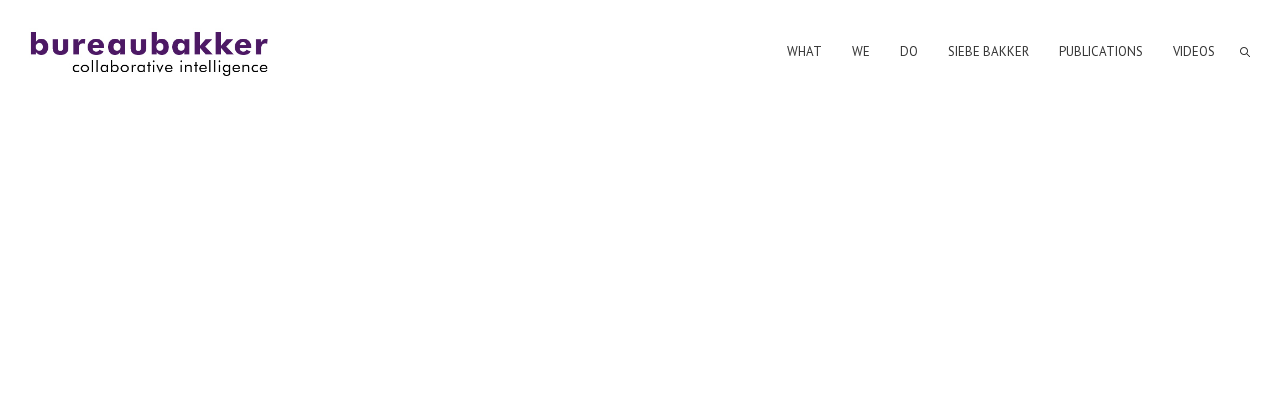

--- FILE ---
content_type: text/javascript
request_url: https://bureaubakker.com/wp-content/uploads/layerslider.custom.transitions.js?ver=1460706549
body_size: 555
content:
var layerSliderCustomTransitions = {"t2d":[{"name":"Sliding from right","rows":1,"cols":1,"tile":{"delay":0,"sequence":"forward"},"transition":{"duration":500,"easing":"easeInOutQuart","type":"slide","direction":"left"}},{"name":"Smooth fading from right","rows":1,"cols":35,"tile":{"delay":25,"sequence":"reverse"},"transition":{"duration":750,"easing":"linear","type":"fade","direction":"left"}},{"name":"Sliding random tiles to random directions","rows":[2,4],"cols":[4,7],"tile":{"delay":50,"sequence":"random"},"transition":{"duration":500,"easing":"easeOutQuart","type":"slide","direction":"random"}},{"name":"Fading tiles col-forward","rows":[2,4],"cols":[4,7],"tile":{"delay":30,"sequence":"col-forward"},"transition":{"duration":1000,"easing":"easeOutQuart","type":"fade","direction":"left"}},{"name":"Fading and sliding columns to bottom (forward)","rows":1,"cols":[12,16],"tile":{"delay":75,"sequence":"forward"},"transition":{"duration":600,"easing":"easeInOutQuart","type":"mixed","direction":"bottom"}}],"t3d":[{"name":"Turning cuboid to right (90\u00b0)","rows":1,"cols":1,"tile":{"delay":75,"sequence":"forward"},"before":{"duration":1000,"easing":"easeInOutBack"},"animation":{"duration":1500,"easing":"easeInOutQuart","direction":"horizontal","transition":{"rotateY":90}},"after":{"duration":1000,"easing":"easeInOutBack"}},{"name":"Vertical spinning rows random (540\u00b0)","rows":[3,7],"cols":1,"tile":{"delay":150,"sequence":"random"},"before":{"duration":1000,"easing":"easeInOutBack"},"animation":{"duration":2000,"easing":"easeInOutBack","direction":"vertical","transition":{"rotateX":-540}},"after":{"duration":1000,"easing":"easeInOutBack"}},{"name":"Scaling and spinning columns to left (180\u00b0)","rows":1,"cols":[7,11],"tile":{"delay":75,"sequence":"reverse"},"before":{"duration":600,"easing":"easeOutBack"},"animation":{"duration":1000,"easing":"easeInOutBack","direction":"horizontal","transition":{"rotateY":-180}},"after":{"enabled":"on","duration":600,"easing":"easeOutBack","transition":{"delay":200}}},{"name":"Scaling and horizontal spinning cuboids random (180\u00b0, large depth)","rows":[2,4],"cols":[4,7],"tile":{"delay":75,"sequence":"random","depth":"large"},"before":{"enabled":"on","duration":700,"easing":"easeInOutQuint","transition":{"scale3d":0.65}},"animation":{"duration":700,"easing":"easeInOutBack","direction":"horizontal","transition":{"rotateY":180}},"after":{"enabled":"on","duration":700,"easing":"easeInOutBack"}},{"name":"Scaling and spinning rows to right (180\u00b0)","rows":[5,9],"cols":1,"tile":{"delay":75,"sequence":"forward"},"before":{"enabled":"on","duration":600,"easing":"easeOutBack","transition":{"scale3d":0.85}},"animation":{"duration":1000,"easing":"easeInOutBack","direction":"horizontal","transition":{"rotateY":180}},"after":{"enabled":"on","duration":600,"easing":"easeOutBack","transition":{"delay":200}}}]};